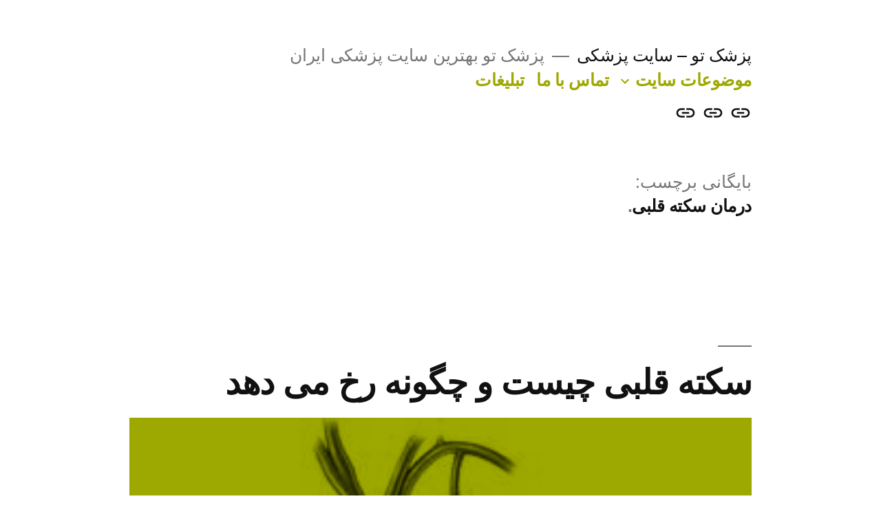

--- FILE ---
content_type: text/html; charset=UTF-8
request_url: https://www.pezeshketo.com/tag/%D8%AF%D8%B1%D9%85%D8%A7%D9%86-%D8%B3%DA%A9%D8%AA%D9%87-%D9%82%D9%84%D8%A8%DB%8C/
body_size: 7494
content:
<!doctype html>
<html dir="rtl" lang="fa-IR">
<head>
	<meta charset="UTF-8" />
	<meta name="viewport" content="width=device-width, initial-scale=1" />
	<link rel="profile" href="https://gmpg.org/xfn/11" />
	<title>درمان سکته قلبی &#8211; پزشک تو &#8211; سایت پزشکی</title>
<link rel='dns-prefetch' href='//s.w.org' />
<link rel="alternate" type="application/rss+xml" title="پزشک تو - سایت پزشکی &raquo; خوراک" href="https://www.pezeshketo.com/feed/" />
<link rel="alternate" type="application/rss+xml" title="پزشک تو - سایت پزشکی &raquo; خوراک دیدگاه‌ها" href="https://www.pezeshketo.com/comments/feed/" />
<link rel="alternate" type="application/rss+xml" title="پزشک تو - سایت پزشکی &raquo; درمان سکته قلبی خوراک برچسب" href="https://www.pezeshketo.com/tag/%d8%af%d8%b1%d9%85%d8%a7%d9%86-%d8%b3%da%a9%d8%aa%d9%87-%d9%82%d9%84%d8%a8%db%8c/feed/" />
		<script type="text/javascript">
			window._wpemojiSettings = {"baseUrl":"https:\/\/s.w.org\/images\/core\/emoji\/12.0.0-1\/72x72\/","ext":".png","svgUrl":"https:\/\/s.w.org\/images\/core\/emoji\/12.0.0-1\/svg\/","svgExt":".svg","source":{"concatemoji":"https:\/\/www.pezeshketo.com\/wp-includes\/js\/wp-emoji-release.min.js?ver=5.3.20"}};
			!function(e,a,t){var n,r,o,i=a.createElement("canvas"),p=i.getContext&&i.getContext("2d");function s(e,t){var a=String.fromCharCode;p.clearRect(0,0,i.width,i.height),p.fillText(a.apply(this,e),0,0);e=i.toDataURL();return p.clearRect(0,0,i.width,i.height),p.fillText(a.apply(this,t),0,0),e===i.toDataURL()}function c(e){var t=a.createElement("script");t.src=e,t.defer=t.type="text/javascript",a.getElementsByTagName("head")[0].appendChild(t)}for(o=Array("flag","emoji"),t.supports={everything:!0,everythingExceptFlag:!0},r=0;r<o.length;r++)t.supports[o[r]]=function(e){if(!p||!p.fillText)return!1;switch(p.textBaseline="top",p.font="600 32px Arial",e){case"flag":return s([127987,65039,8205,9895,65039],[127987,65039,8203,9895,65039])?!1:!s([55356,56826,55356,56819],[55356,56826,8203,55356,56819])&&!s([55356,57332,56128,56423,56128,56418,56128,56421,56128,56430,56128,56423,56128,56447],[55356,57332,8203,56128,56423,8203,56128,56418,8203,56128,56421,8203,56128,56430,8203,56128,56423,8203,56128,56447]);case"emoji":return!s([55357,56424,55356,57342,8205,55358,56605,8205,55357,56424,55356,57340],[55357,56424,55356,57342,8203,55358,56605,8203,55357,56424,55356,57340])}return!1}(o[r]),t.supports.everything=t.supports.everything&&t.supports[o[r]],"flag"!==o[r]&&(t.supports.everythingExceptFlag=t.supports.everythingExceptFlag&&t.supports[o[r]]);t.supports.everythingExceptFlag=t.supports.everythingExceptFlag&&!t.supports.flag,t.DOMReady=!1,t.readyCallback=function(){t.DOMReady=!0},t.supports.everything||(n=function(){t.readyCallback()},a.addEventListener?(a.addEventListener("DOMContentLoaded",n,!1),e.addEventListener("load",n,!1)):(e.attachEvent("onload",n),a.attachEvent("onreadystatechange",function(){"complete"===a.readyState&&t.readyCallback()})),(n=t.source||{}).concatemoji?c(n.concatemoji):n.wpemoji&&n.twemoji&&(c(n.twemoji),c(n.wpemoji)))}(window,document,window._wpemojiSettings);
		</script>
		<style type="text/css">
img.wp-smiley,
img.emoji {
	display: inline !important;
	border: none !important;
	box-shadow: none !important;
	height: 1em !important;
	width: 1em !important;
	margin: 0 .07em !important;
	vertical-align: -0.1em !important;
	background: none !important;
	padding: 0 !important;
}
</style>
	<link rel='stylesheet' id='twentynineteen-style-rtl-css'  href='https://www.pezeshketo.com/wp-content/themes/twentynineteen/style-rtl.css?ver=1.4' type='text/css' media='all' />
<link rel='stylesheet' id='twentynineteen-print-style-css'  href='https://www.pezeshketo.com/wp-content/themes/twentynineteen/print.css?ver=1.4' type='text/css' media='print' />
<script>if (document.location.protocol != "https:") {document.location = document.URL.replace(/^http:/i, "https:");}</script><link rel='https://api.w.org/' href='https://www.pezeshketo.com/wp-json/' />
<link rel="EditURI" type="application/rsd+xml" title="RSD" href="https://www.pezeshketo.com/xmlrpc.php?rsd" />
<link rel="wlwmanifest" type="application/wlwmanifest+xml" href="https://www.pezeshketo.com/wp-includes/wlwmanifest.xml" /> 
<meta name="generator" content="WordPress 5.3.20" />

	<style type="text/css" id="custom-theme-colors" >
		
		/*
		 * Set background for:
		 * - featured image :before
		 * - featured image :before
		 * - post thumbmail :before
		 * - post thumbmail :before
		 * - Submenu
		 * - Sticky Post
		 * - buttons
		 * - WP Block Button
		 * - Blocks
		 */
		.image-filters-enabled .site-header.featured-image .site-featured-image:before,
		.image-filters-enabled .site-header.featured-image .site-featured-image:after,
		.image-filters-enabled .entry .post-thumbnail:before,
		.image-filters-enabled .entry .post-thumbnail:after,
		.main-navigation .sub-menu,
		.sticky-post,
		.entry .entry-content .wp-block-button .wp-block-button__link:not(.has-background),
		.entry .button, button, input[type="button"], input[type="reset"], input[type="submit"],
		.entry .entry-content > .has-primary-background-color,
		.entry .entry-content > *[class^="wp-block-"].has-primary-background-color,
		.entry .entry-content > *[class^="wp-block-"] .has-primary-background-color,
		.entry .entry-content > *[class^="wp-block-"].is-style-solid-color,
		.entry .entry-content > *[class^="wp-block-"].is-style-solid-color.has-primary-background-color,
		.entry .entry-content .wp-block-file .wp-block-file__button {
			background-color: hsl( 64, 100%, 33% ); /* base: #0073a8; */
		}

		/*
		 * Set Color for:
		 * - all links
		 * - main navigation links
		 * - Post navigation links
		 * - Post entry meta hover
		 * - Post entry header more-link hover
		 * - main navigation svg
		 * - comment navigation
		 * - Comment edit link hover
		 * - Site Footer Link hover
		 * - Widget links
		 */
		a,
		a:visited,
		.main-navigation .main-menu > li,
		.main-navigation ul.main-menu > li > a,
		.post-navigation .post-title,
		.entry .entry-meta a:hover,
		.entry .entry-footer a:hover,
		.entry .entry-content .more-link:hover,
		.main-navigation .main-menu > li > a + svg,
		.comment .comment-metadata > a:hover,
		.comment .comment-metadata .comment-edit-link:hover,
		#colophon .site-info a:hover,
		.widget a,
		.entry .entry-content .wp-block-button.is-style-outline .wp-block-button__link:not(.has-text-color),
		.entry .entry-content > .has-primary-color,
		.entry .entry-content > *[class^="wp-block-"] .has-primary-color,
		.entry .entry-content > *[class^="wp-block-"].is-style-solid-color blockquote.has-primary-color,
		.entry .entry-content > *[class^="wp-block-"].is-style-solid-color blockquote.has-primary-color p {
			color: hsl( 64, 100%, 33% ); /* base: #0073a8; */
		}

		/*
		 * Set border color for:
		 * wp block quote
		 * :focus
		 */
		blockquote,
		.entry .entry-content blockquote,
		.entry .entry-content .wp-block-quote:not(.is-large),
		.entry .entry-content .wp-block-quote:not(.is-style-large),
		input[type="text"]:focus,
		input[type="email"]:focus,
		input[type="url"]:focus,
		input[type="password"]:focus,
		input[type="search"]:focus,
		input[type="number"]:focus,
		input[type="tel"]:focus,
		input[type="range"]:focus,
		input[type="date"]:focus,
		input[type="month"]:focus,
		input[type="week"]:focus,
		input[type="time"]:focus,
		input[type="datetime"]:focus,
		input[type="datetime-local"]:focus,
		input[type="color"]:focus,
		textarea:focus {
			border-color: hsl( 64, 100%, 33% ); /* base: #0073a8; */
		}

		.gallery-item > div > a:focus {
			box-shadow: 0 0 0 2px hsl( 64, 100%, 33% ); /* base: #0073a8; */
		}

		/* Hover colors */
		a:hover, a:active,
		.main-navigation .main-menu > li > a:hover,
		.main-navigation .main-menu > li > a:hover + svg,
		.post-navigation .nav-links a:hover,
		.post-navigation .nav-links a:hover .post-title,
		.author-bio .author-description .author-link:hover,
		.entry .entry-content > .has-secondary-color,
		.entry .entry-content > *[class^="wp-block-"] .has-secondary-color,
		.entry .entry-content > *[class^="wp-block-"].is-style-solid-color blockquote.has-secondary-color,
		.entry .entry-content > *[class^="wp-block-"].is-style-solid-color blockquote.has-secondary-color p,
		.comment .comment-author .fn a:hover,
		.comment-reply-link:hover,
		.comment-navigation .nav-previous a:hover,
		.comment-navigation .nav-next a:hover,
		#cancel-comment-reply-link:hover,
		.widget a:hover {
			color: hsl( 64, 100%, 23% ); /* base: #005177; */
		}

		.main-navigation .sub-menu > li > a:hover,
		.main-navigation .sub-menu > li > a:focus,
		.main-navigation .sub-menu > li > a:hover:after,
		.main-navigation .sub-menu > li > a:focus:after,
		.main-navigation .sub-menu > li > .menu-item-link-return:hover,
		.main-navigation .sub-menu > li > .menu-item-link-return:focus,
		.main-navigation .sub-menu > li > a:not(.submenu-expand):hover,
		.main-navigation .sub-menu > li > a:not(.submenu-expand):focus,
		.entry .entry-content > .has-secondary-background-color,
		.entry .entry-content > *[class^="wp-block-"].has-secondary-background-color,
		.entry .entry-content > *[class^="wp-block-"] .has-secondary-background-color,
		.entry .entry-content > *[class^="wp-block-"].is-style-solid-color.has-secondary-background-color {
			background-color: hsl( 64, 100%, 23% ); /* base: #005177; */
		}

		/* Text selection colors */
		::selection {
			background-color: hsl( 64, 50%, 90% ); /* base: #005177; */
		}
		::-moz-selection {
			background-color: hsl( 64, 50%, 90% ); /* base: #005177; */
		}	</style>
	</head>

<body data-rsssl=1 class="rtl archive tag tag-1162 wp-embed-responsive hfeed image-filters-enabled">
<div id="page" class="site">
	<a class="skip-link screen-reader-text" href="#content">رفتن به محتوا</a>

		<header id="masthead" class="site-header">

			<div class="site-branding-container">
				<div class="site-branding">

								<p class="site-title"><a href="https://www.pezeshketo.com/" rel="home">پزشک تو &#8211; سایت پزشکی</a></p>
			
				<p class="site-description">
				پزشک تو بهترین سایت پزشکی ایران			</p>
				<nav id="site-navigation" class="main-navigation" aria-label="فهرست بالا">
			<div class="menu-%d8%af%d8%b3%d8%aa%d9%87-%d8%a8%d9%86%d8%af%db%8c-container"><ul id="menu-%d8%af%d8%b3%d8%aa%d9%87-%d8%a8%d9%86%d8%af%db%8c" class="main-menu"><li id="menu-item-284" class="menu-item menu-item-type-taxonomy menu-item-object-category menu-item-has-children menu-item-284"><a href="https://www.pezeshketo.com/category/orthopedics/" aria-haspopup="true" aria-expanded="false">موضوعات سایت</a><button class="submenu-expand" tabindex="-1"><svg class="svg-icon" width="24" height="24" aria-hidden="true" role="img" focusable="false" xmlns="http://www.w3.org/2000/svg" viewBox="0 0 24 24"><path d="M7.41 8.59L12 13.17l4.59-4.58L18 10l-6 6-6-6 1.41-1.41z"></path><path fill="none" d="M0 0h24v24H0V0z"></path></svg></button>
<ul class="sub-menu">
	<li id="menu-item--1" class="mobile-parent-nav-menu-item menu-item--1"><button class="menu-item-link-return" tabindex="-1"><svg class="svg-icon" width="24" height="24" aria-hidden="true" role="img" focusable="false" viewBox="0 0 24 24" version="1.1" xmlns="http://www.w3.org/2000/svg" xmlns:xlink="http://www.w3.org/1999/xlink"><path d="M15.41 7.41L14 6l-6 6 6 6 1.41-1.41L10.83 12z"></path><path d="M0 0h24v24H0z" fill="none"></path></svg>موضوعات سایت</button></li>
	<li id="menu-item-257" class="menu-item menu-item-type-taxonomy menu-item-object-category menu-item-257"><a href="https://www.pezeshketo.com/category/orthopedics/">ارتوپدی</a></li>
	<li id="menu-item-258" class="menu-item menu-item-type-taxonomy menu-item-object-category menu-item-258"><a href="https://www.pezeshketo.com/category/oncology/">انکولوژی</a></li>
	<li id="menu-item-259" class="menu-item menu-item-type-taxonomy menu-item-object-category menu-item-259"><a href="https://www.pezeshketo.com/category/diet/">تغذیه و رژیم‌درمانی</a></li>
	<li id="menu-item-260" class="menu-item menu-item-type-taxonomy menu-item-object-category menu-item-260"><a href="https://www.pezeshketo.com/category/drugs/">داروهای شیمیایی</a></li>
	<li id="menu-item-261" class="menu-item menu-item-type-taxonomy menu-item-object-category menu-item-261"><a href="https://www.pezeshketo.com/category/herbal-medicines/">داروهای گیاهی</a></li>
	<li id="menu-item-264" class="menu-item menu-item-type-taxonomy menu-item-object-category menu-item-264"><a href="https://www.pezeshketo.com/category/oral/">دهان و دندان</a></li>
	<li id="menu-item-266" class="menu-item menu-item-type-taxonomy menu-item-object-category menu-item-266"><a href="https://www.pezeshketo.com/category/psychiatry/">روان‌شناسی</a></li>
	<li id="menu-item-270" class="menu-item menu-item-type-taxonomy menu-item-object-category menu-item-270"><a href="https://www.pezeshketo.com/category/medical-endocrinologic/">غدد</a></li>
	<li id="menu-item-271" class="menu-item menu-item-type-taxonomy menu-item-object-category menu-item-271"><a href="https://www.pezeshketo.com/category/cardiovascular-medicine/">قلب و عروق</a></li>
	<li id="menu-item-272" class="menu-item menu-item-type-taxonomy menu-item-object-category menu-item-272"><a href="https://www.pezeshketo.com/category/midwifery/">مامایی</a></li>
	<li id="menu-item-273" class="menu-item menu-item-type-taxonomy menu-item-object-category menu-item-273"><a href="https://www.pezeshketo.com/category/neurology/">مغز و اعصاب</a></li>
	<li id="menu-item-274" class="menu-item menu-item-type-taxonomy menu-item-object-category menu-item-274"><a href="https://www.pezeshketo.com/category/blood/">پزشکی خون</a></li>
	<li id="menu-item-275" class="menu-item menu-item-type-taxonomy menu-item-object-category menu-item-275"><a href="https://www.pezeshketo.com/category/infectious-medicine/">پزشکی عفونی</a></li>
	<li id="menu-item-281" class="menu-item menu-item-type-taxonomy menu-item-object-category menu-item-281"><a href="https://www.pezeshketo.com/category/baby/">کودکان</a></li>
	<li id="menu-item-276" class="menu-item menu-item-type-taxonomy menu-item-object-category menu-item-276"><a href="https://www.pezeshketo.com/category/hair-skin-and-nails/">پوست مو و ناخن</a></li>
	<li id="menu-item-277" class="menu-item menu-item-type-taxonomy menu-item-object-category menu-item-277"><a href="https://www.pezeshketo.com/category/ophthalmology/">چشم‌پزشکی</a></li>
	<li id="menu-item-278" class="menu-item menu-item-type-taxonomy menu-item-object-category menu-item-278"><a href="https://www.pezeshketo.com/category/genetics/">ژنتیک</a></li>
	<li id="menu-item-280" class="menu-item menu-item-type-taxonomy menu-item-object-category menu-item-280"><a href="https://www.pezeshketo.com/category/of-the-kidney-and-urinary-tract/">کلیه و مجاری ادراری</a></li>
	<li id="menu-item-282" class="menu-item menu-item-type-taxonomy menu-item-object-category menu-item-282"><a href="https://www.pezeshketo.com/category/medical-gastroenterology/">گوارش و کبد</a></li>
	<li id="menu-item-6027" class="menu-item menu-item-type-taxonomy menu-item-object-category menu-item-6027"><a href="https://www.pezeshketo.com/category/sexual-health/">سلامت جنسی</a></li>
	<li id="menu-item-283" class="menu-item menu-item-type-taxonomy menu-item-object-category menu-item-283"><a href="https://www.pezeshketo.com/category/medicine-ear-nose-and-throat/">گوش، حلق و بینی</a></li>
</ul>
</li>
<li id="menu-item-5965" class="menu-item menu-item-type-post_type menu-item-object-page menu-item-5965"><a href="https://www.pezeshketo.com/%d8%aa%d9%85%d8%a7%d8%b3-%d8%a8%d8%a7-%d9%85%d8%a7/">تماس با ما</a></li>
<li id="menu-item-9798" class="menu-item menu-item-type-post_type menu-item-object-page menu-item-9798"><a href="https://www.pezeshketo.com/%d8%aa%d8%a8%d9%84%db%8c%d8%ba%d8%a7%d8%aa/">تبلیغات</a></li>
</ul></div><div class="main-menu-more"><ul class="main-menu"><li class="menu-item menu-item-has-children"><button class="submenu-expand main-menu-more-toggle is-empty" tabindex="-1" aria-label="More" aria-haspopup="true" aria-expanded="false"><span class="screen-reader-text">بیشتر</span><svg class="svg-icon" width="24" height="24" aria-hidden="true" role="img" focusable="false" width="24" height="24" xmlns="http://www.w3.org/2000/svg"><g fill="none" fill-rule="evenodd"><path d="M0 0h24v24H0z"/><path fill="currentColor" fill-rule="nonzero" d="M12 2c5.52 0 10 4.48 10 10s-4.48 10-10 10S2 17.52 2 12 6.48 2 12 2zM6 14a2 2 0 1 0 0-4 2 2 0 0 0 0 4zm6 0a2 2 0 1 0 0-4 2 2 0 0 0 0 4zm6 0a2 2 0 1 0 0-4 2 2 0 0 0 0 4z"/></g></svg></button><ul class="sub-menu hidden-links"><li id="menu-item--1" class="mobile-parent-nav-menu-item menu-item--1"><button class="menu-item-link-return"><svg class="svg-icon" width="24" height="24" aria-hidden="true" role="img" focusable="false" viewBox="0 0 24 24" version="1.1" xmlns="http://www.w3.org/2000/svg" xmlns:xlink="http://www.w3.org/1999/xlink"><path d="M15.41 7.41L14 6l-6 6 6 6 1.41-1.41L10.83 12z"></path><path d="M0 0h24v24H0z" fill="none"></path></svg>بازگشت</button></li></ul></li></ul></div>		</nav><!-- #site-navigation -->
				<nav class="social-navigation" aria-label="فهرست پیوندهای شبکه‌های اجتماعی">
			<div class="menu-%d8%af%d8%b3%d8%aa%d9%87-%d8%a8%d9%86%d8%af%db%8c-container"><ul id="menu-%d8%af%d8%b3%d8%aa%d9%87-%d8%a8%d9%86%d8%af%db%8c-1" class="social-links-menu"><li class="menu-item menu-item-type-taxonomy menu-item-object-category menu-item-has-children menu-item-284"><a href="https://www.pezeshketo.com/category/orthopedics/" aria-haspopup="true" aria-expanded="false"><span class="screen-reader-text">موضوعات سایت</span><svg class="svg-icon" width="24" height="24" aria-hidden="true" role="img" focusable="false" xmlns="http://www.w3.org/2000/svg" viewBox="0 0 24 24"><path d="M0 0h24v24H0z" fill="none"></path><path d="M3.9 12c0-1.71 1.39-3.1 3.1-3.1h4V7H7c-2.76 0-5 2.24-5 5s2.24 5 5 5h4v-1.9H7c-1.71 0-3.1-1.39-3.1-3.1zM8 13h8v-2H8v2zm9-6h-4v1.9h4c1.71 0 3.1 1.39 3.1 3.1s-1.39 3.1-3.1 3.1h-4V17h4c2.76 0 5-2.24 5-5s-2.24-5-5-5z"></path></svg></a></li>
<li class="menu-item menu-item-type-post_type menu-item-object-page menu-item-5965"><a href="https://www.pezeshketo.com/%d8%aa%d9%85%d8%a7%d8%b3-%d8%a8%d8%a7-%d9%85%d8%a7/"><span class="screen-reader-text">تماس با ما</span><svg class="svg-icon" width="24" height="24" aria-hidden="true" role="img" focusable="false" xmlns="http://www.w3.org/2000/svg" viewBox="0 0 24 24"><path d="M0 0h24v24H0z" fill="none"></path><path d="M3.9 12c0-1.71 1.39-3.1 3.1-3.1h4V7H7c-2.76 0-5 2.24-5 5s2.24 5 5 5h4v-1.9H7c-1.71 0-3.1-1.39-3.1-3.1zM8 13h8v-2H8v2zm9-6h-4v1.9h4c1.71 0 3.1 1.39 3.1 3.1s-1.39 3.1-3.1 3.1h-4V17h4c2.76 0 5-2.24 5-5s-2.24-5-5-5z"></path></svg></a></li>
<li class="menu-item menu-item-type-post_type menu-item-object-page menu-item-9798"><a href="https://www.pezeshketo.com/%d8%aa%d8%a8%d9%84%db%8c%d8%ba%d8%a7%d8%aa/"><span class="screen-reader-text">تبلیغات</span><svg class="svg-icon" width="24" height="24" aria-hidden="true" role="img" focusable="false" xmlns="http://www.w3.org/2000/svg" viewBox="0 0 24 24"><path d="M0 0h24v24H0z" fill="none"></path><path d="M3.9 12c0-1.71 1.39-3.1 3.1-3.1h4V7H7c-2.76 0-5 2.24-5 5s2.24 5 5 5h4v-1.9H7c-1.71 0-3.1-1.39-3.1-3.1zM8 13h8v-2H8v2zm9-6h-4v1.9h4c1.71 0 3.1 1.39 3.1 3.1s-1.39 3.1-3.1 3.1h-4V17h4c2.76 0 5-2.24 5-5s-2.24-5-5-5z"></path></svg></a></li>
</ul></div>		</nav><!-- .social-navigation -->
	</div><!-- .site-branding -->
			</div><!-- .site-branding-container -->

					</header><!-- #masthead -->

	<div id="content" class="site-content">

	<section id="primary" class="content-area">
		<main id="main" class="site-main">

		
			<header class="page-header">
				<h1 class="page-title">بایگانی برچسب:<span class="page-description">درمان سکته قلبی</span></h1>			</header><!-- .page-header -->

			
<article id="post-3191" class="post-3191 post type-post status-publish format-standard has-post-thumbnail hentry category-cardiovascular-medicine tag-1161 tag-1162 tag-1157 tag-3473 entry">
	<header class="entry-header">
		<h2 class="entry-title"><a href="https://www.pezeshketo.com/3191/cardiovascular-medicine/%d8%b3%da%a9%d8%aa%d9%87-%d9%82%d9%84%d8%a8%db%8c-%da%86%db%8c%d8%b3%d8%aa-%d9%88-%da%86%da%af%d9%88%d9%86%d9%87-%d8%b1%d8%ae-%d9%85%db%8c-%d8%af%d9%87%d8%af/" rel="bookmark">سکته قلبی چیست و چگونه رخ می دهد</a></h2>	</header><!-- .entry-header -->

	
		<figure class="post-thumbnail">
			<a class="post-thumbnail-inner" href="https://www.pezeshketo.com/3191/cardiovascular-medicine/%d8%b3%da%a9%d8%aa%d9%87-%d9%82%d9%84%d8%a8%db%8c-%da%86%db%8c%d8%b3%d8%aa-%d9%88-%da%86%da%af%d9%88%d9%86%d9%87-%d8%b1%d8%ae-%d9%85%db%8c-%d8%af%d9%87%d8%af/" aria-hidden="true" tabindex="-1">
				<img width="290" height="207" src="https://www.pezeshketo.com/wp-content/uploads/سکته-قلبی.jpg" class="attachment-post-thumbnail size-post-thumbnail wp-post-image" alt="سکته قلبی" sizes="(max-width: 34.9rem) calc(100vw - 2rem), (max-width: 53rem) calc(8 * (100vw / 12)), (min-width: 53rem) calc(6 * (100vw / 12)), 100vw" />			</a>
		</figure>

			
	<div class="entry-content">
		<p>حمله قلبی (Hearth Attack) زمانی رخ می دهد که یک لخته خونی جریان خون عروق کرونر (رگهایی که ماهیچه های قلب را تغذیه می دهند) را قطع می کند. جریان خون قطع شده که حین حمله قلبی رخ می دهد، قادر به آسیب رساندن و یا نابود کردن بخشی از قلب می باشد.. در این [&hellip;]</p>
	</div><!-- .entry-content -->

	<footer class="entry-footer">
		<span class="byline"><svg class="svg-icon" width="16" height="16" aria-hidden="true" role="img" focusable="false" viewBox="0 0 24 24" version="1.1" xmlns="http://www.w3.org/2000/svg" xmlns:xlink="http://www.w3.org/1999/xlink"><path d="M12 12c2.21 0 4-1.79 4-4s-1.79-4-4-4-4 1.79-4 4 1.79 4 4 4zm0 2c-2.67 0-8 1.34-8 4v2h16v-2c0-2.66-5.33-4-8-4z"></path><path d="M0 0h24v24H0z" fill="none"></path></svg><span class="screen-reader-text">از</span><span class="author vcard"><a class="url fn n" href="https://www.pezeshketo.com/author/teeteel/">vahid Ezati</a></span></span><span class="posted-on"><svg class="svg-icon" width="16" height="16" aria-hidden="true" role="img" focusable="false" xmlns="http://www.w3.org/2000/svg" viewBox="0 0 24 24"><defs><path id="a" d="M0 0h24v24H0V0z"></path></defs><clipPath id="b"><use xlink:href="#a" overflow="visible"></use></clipPath><path clip-path="url(#b)" d="M12 2C6.5 2 2 6.5 2 12s4.5 10 10 10 10-4.5 10-10S17.5 2 12 2zm4.2 14.2L11 13V7h1.5v5.2l4.5 2.7-.8 1.3z"></path></svg><a href="https://www.pezeshketo.com/3191/cardiovascular-medicine/%d8%b3%da%a9%d8%aa%d9%87-%d9%82%d9%84%d8%a8%db%8c-%da%86%db%8c%d8%b3%d8%aa-%d9%88-%da%86%da%af%d9%88%d9%86%d9%87-%d8%b1%d8%ae-%d9%85%db%8c-%d8%af%d9%87%d8%af/" rel="bookmark"><time class="entry-date published" datetime="2014-07-12T08:08:39+00:00">2014/07/12</time><time class="updated" datetime="2014-07-12T08:14:02+00:00">2014/07/12</time></a></span><span class="cat-links"><svg class="svg-icon" width="16" height="16" aria-hidden="true" role="img" focusable="false" xmlns="http://www.w3.org/2000/svg" viewBox="0 0 24 24"><path d="M10 4H4c-1.1 0-1.99.9-1.99 2L2 18c0 1.1.9 2 2 2h16c1.1 0 2-.9 2-2V8c0-1.1-.9-2-2-2h-8l-2-2z"></path><path d="M0 0h24v24H0z" fill="none"></path></svg><span class="screen-reader-text">ارسال شده در</span><a href="https://www.pezeshketo.com/category/cardiovascular-medicine/" rel="category tag">قلب و عروق</a></span><span class="tags-links"><svg class="svg-icon" width="16" height="16" aria-hidden="true" role="img" focusable="false" xmlns="http://www.w3.org/2000/svg" viewBox="0 0 24 24"><path d="M21.41 11.58l-9-9C12.05 2.22 11.55 2 11 2H4c-1.1 0-2 .9-2 2v7c0 .55.22 1.05.59 1.42l9 9c.36.36.86.58 1.41.58.55 0 1.05-.22 1.41-.59l7-7c.37-.36.59-.86.59-1.41 0-.55-.23-1.06-.59-1.42zM5.5 7C4.67 7 4 6.33 4 5.5S4.67 4 5.5 4 7 4.67 7 5.5 6.33 7 5.5 7z"></path><path d="M0 0h24v24H0z" fill="none"></path></svg><span class="screen-reader-text">برچسب‌ها: </span><a href="https://www.pezeshketo.com/tag/%d8%aa%d8%b4%d8%ae%db%8c%d8%b5-%d8%b3%da%a9%d8%aa%d9%87-%d9%82%d9%84%d8%a8%db%8c/" rel="tag">تشخیص سکته قلبی</a>، <a href="https://www.pezeshketo.com/tag/%d8%af%d8%b1%d9%85%d8%a7%d9%86-%d8%b3%da%a9%d8%aa%d9%87-%d9%82%d9%84%d8%a8%db%8c/" rel="tag">درمان سکته قلبی</a>، <a href="https://www.pezeshketo.com/tag/%d8%b3%da%a9%d8%aa%d9%87-%d9%82%d9%84%d8%a8%db%8c/" rel="tag">سکته قلبی</a>، <a href="https://www.pezeshketo.com/tag/%d9%85%d9%88%d8%a7%d9%85%d9%84-%d8%a7%d8%a8%d8%aa%d9%84%d8%a7-%d8%a8%d9%87-%d8%b3%da%a9%d8%aa%d9%87-%d9%82%d9%84%d8%a8%db%8c/" rel="tag">موامل ابتلا به سکته قلبی</a></span><span class="comments-link"><svg class="svg-icon" width="16" height="16" aria-hidden="true" role="img" focusable="false" viewBox="0 0 24 24" version="1.1" xmlns="http://www.w3.org/2000/svg" xmlns:xlink="http://www.w3.org/1999/xlink"><path d="M21.99 4c0-1.1-.89-2-1.99-2H4c-1.1 0-2 .9-2 2v12c0 1.1.9 2 2 2h14l4 4-.01-18z"></path><path d="M0 0h24v24H0z" fill="none"></path></svg><a href="https://www.pezeshketo.com/3191/cardiovascular-medicine/%d8%b3%da%a9%d8%aa%d9%87-%d9%82%d9%84%d8%a8%db%8c-%da%86%db%8c%d8%b3%d8%aa-%d9%88-%da%86%da%af%d9%88%d9%86%d9%87-%d8%b1%d8%ae-%d9%85%db%8c-%d8%af%d9%87%d8%af/#respond">نظر شما دربارهٔ <span class="screen-reader-text">سکته قلبی چیست و چگونه رخ می دهد</span></a></span>	</footer><!-- .entry-footer -->
</article><!-- #post-3191 -->

<article id="post-1274" class="post-1274 post type-post status-publish format-standard has-post-thumbnail hentry category-cardiovascular-medicine tag-1158 tag-1161 tag-1160 tag-1162 tag-1157 tag-1159 entry">
	<header class="entry-header">
		<h2 class="entry-title"><a href="https://www.pezeshketo.com/1274/cardiovascular-medicine/%d8%a7%d8%b7%d9%84%d8%a7%d8%b9%d8%a7%d8%aa%db%8c-%d8%af%d8%b1%d8%a8%d8%a7%d8%b1%d9%87-%d8%b3%da%a9%d8%aa%d9%87-%d9%82%d9%84%d8%a8%db%8c/" rel="bookmark">اطلاعاتی درباره سکته قلبی</a></h2>	</header><!-- .entry-header -->

	
		<figure class="post-thumbnail">
			<a class="post-thumbnail-inner" href="https://www.pezeshketo.com/1274/cardiovascular-medicine/%d8%a7%d8%b7%d9%84%d8%a7%d8%b9%d8%a7%d8%aa%db%8c-%d8%af%d8%b1%d8%a8%d8%a7%d8%b1%d9%87-%d8%b3%da%a9%d8%aa%d9%87-%d9%82%d9%84%d8%a8%db%8c/" aria-hidden="true" tabindex="-1">
				<img width="355" height="292" src="https://www.pezeshketo.com/wp-content/uploads/حمله-قلبی.jpg" class="attachment-post-thumbnail size-post-thumbnail wp-post-image" alt="اطلاعاتی درباره سکته قلبی" srcset="https://www.pezeshketo.com/wp-content/uploads/حمله-قلبی.jpg 355w, https://www.pezeshketo.com/wp-content/uploads/حمله-قلبی-300x246.jpg 300w" sizes="(max-width: 34.9rem) calc(100vw - 2rem), (max-width: 53rem) calc(8 * (100vw / 12)), (min-width: 53rem) calc(6 * (100vw / 12)), 100vw" />			</a>
		</figure>

			
	<div class="entry-content">
		<p>اطلاعاتی درباره سکته قلبی &#8211; سکته قلبی سکته قلبی یا انفارکتوس به معنای آسیب دائمی به عضله قلب است ، مرگ بافت به دلیل کمبود عرضه خون و در نتیجه اکسیژن لازم به قلب بوده و&#8221;سکته&#8221; هم به این معنی است. حال در طول در طول یک حمله قلبی چه اتفاقی می افتد؟ عضله قلب [&hellip;]</p>
	</div><!-- .entry-content -->

	<footer class="entry-footer">
		<span class="byline"><svg class="svg-icon" width="16" height="16" aria-hidden="true" role="img" focusable="false" viewBox="0 0 24 24" version="1.1" xmlns="http://www.w3.org/2000/svg" xmlns:xlink="http://www.w3.org/1999/xlink"><path d="M12 12c2.21 0 4-1.79 4-4s-1.79-4-4-4-4 1.79-4 4 1.79 4 4 4zm0 2c-2.67 0-8 1.34-8 4v2h16v-2c0-2.66-5.33-4-8-4z"></path><path d="M0 0h24v24H0z" fill="none"></path></svg><span class="screen-reader-text">از</span><span class="author vcard"><a class="url fn n" href="https://www.pezeshketo.com/author/teeteel/">vahid Ezati</a></span></span><span class="posted-on"><svg class="svg-icon" width="16" height="16" aria-hidden="true" role="img" focusable="false" xmlns="http://www.w3.org/2000/svg" viewBox="0 0 24 24"><defs><path id="a" d="M0 0h24v24H0V0z"></path></defs><clipPath id="b"><use xlink:href="#a" overflow="visible"></use></clipPath><path clip-path="url(#b)" d="M12 2C6.5 2 2 6.5 2 12s4.5 10 10 10 10-4.5 10-10S17.5 2 12 2zm4.2 14.2L11 13V7h1.5v5.2l4.5 2.7-.8 1.3z"></path></svg><a href="https://www.pezeshketo.com/1274/cardiovascular-medicine/%d8%a7%d8%b7%d9%84%d8%a7%d8%b9%d8%a7%d8%aa%db%8c-%d8%af%d8%b1%d8%a8%d8%a7%d8%b1%d9%87-%d8%b3%da%a9%d8%aa%d9%87-%d9%82%d9%84%d8%a8%db%8c/" rel="bookmark"><time class="entry-date published updated" datetime="2014-03-02T11:36:53+00:00">2014/03/02</time></a></span><span class="cat-links"><svg class="svg-icon" width="16" height="16" aria-hidden="true" role="img" focusable="false" xmlns="http://www.w3.org/2000/svg" viewBox="0 0 24 24"><path d="M10 4H4c-1.1 0-1.99.9-1.99 2L2 18c0 1.1.9 2 2 2h16c1.1 0 2-.9 2-2V8c0-1.1-.9-2-2-2h-8l-2-2z"></path><path d="M0 0h24v24H0z" fill="none"></path></svg><span class="screen-reader-text">ارسال شده در</span><a href="https://www.pezeshketo.com/category/cardiovascular-medicine/" rel="category tag">قلب و عروق</a></span><span class="tags-links"><svg class="svg-icon" width="16" height="16" aria-hidden="true" role="img" focusable="false" xmlns="http://www.w3.org/2000/svg" viewBox="0 0 24 24"><path d="M21.41 11.58l-9-9C12.05 2.22 11.55 2 11 2H4c-1.1 0-2 .9-2 2v7c0 .55.22 1.05.59 1.42l9 9c.36.36.86.58 1.41.58.55 0 1.05-.22 1.41-.59l7-7c.37-.36.59-.86.59-1.41 0-.55-.23-1.06-.59-1.42zM5.5 7C4.67 7 4 6.33 4 5.5S4.67 4 5.5 4 7 4.67 7 5.5 6.33 7 5.5 7z"></path><path d="M0 0h24v24H0z" fill="none"></path></svg><span class="screen-reader-text">برچسب‌ها: </span><a href="https://www.pezeshketo.com/tag/%d8%a7%d9%86%d9%81%d8%a7%d8%b1%da%a9%d8%aa%d9%88%d8%b3/" rel="tag">انفارکتوس</a>، <a href="https://www.pezeshketo.com/tag/%d8%aa%d8%b4%d8%ae%db%8c%d8%b5-%d8%b3%da%a9%d8%aa%d9%87-%d9%82%d9%84%d8%a8%db%8c/" rel="tag">تشخیص سکته قلبی</a>، <a href="https://www.pezeshketo.com/tag/%d8%ad%d9%85%d9%84%d9%87-%d9%82%d9%84%d8%a8%db%8c/" rel="tag">حمله قلبی</a>، <a href="https://www.pezeshketo.com/tag/%d8%af%d8%b1%d9%85%d8%a7%d9%86-%d8%b3%da%a9%d8%aa%d9%87-%d9%82%d9%84%d8%a8%db%8c/" rel="tag">درمان سکته قلبی</a>، <a href="https://www.pezeshketo.com/tag/%d8%b3%da%a9%d8%aa%d9%87-%d9%82%d9%84%d8%a8%db%8c/" rel="tag">سکته قلبی</a>، <a href="https://www.pezeshketo.com/tag/%d8%b9%d9%84%d8%a7%d8%a6%d9%85-%d8%b3%da%a9%d8%aa%d9%87-%d9%82%d9%84%d8%a8%db%8c/" rel="tag">علائم سکته قلبی</a></span><span class="comments-link"><svg class="svg-icon" width="16" height="16" aria-hidden="true" role="img" focusable="false" viewBox="0 0 24 24" version="1.1" xmlns="http://www.w3.org/2000/svg" xmlns:xlink="http://www.w3.org/1999/xlink"><path d="M21.99 4c0-1.1-.89-2-1.99-2H4c-1.1 0-2 .9-2 2v12c0 1.1.9 2 2 2h14l4 4-.01-18z"></path><path d="M0 0h24v24H0z" fill="none"></path></svg><a href="https://www.pezeshketo.com/1274/cardiovascular-medicine/%d8%a7%d8%b7%d9%84%d8%a7%d8%b9%d8%a7%d8%aa%db%8c-%d8%af%d8%b1%d8%a8%d8%a7%d8%b1%d9%87-%d8%b3%da%a9%d8%aa%d9%87-%d9%82%d9%84%d8%a8%db%8c/#respond">نظر شما دربارهٔ <span class="screen-reader-text">اطلاعاتی درباره سکته قلبی</span></a></span>	</footer><!-- .entry-footer -->
</article><!-- #post-1274 -->
		</main><!-- #main -->
	</section><!-- #primary -->


	</div><!-- #content -->

	<footer id="colophon" class="site-footer">
		
	<aside class="widget-area" role="complementary" aria-label="پابرگ">
							<div class="widget-column footer-widget-1">
					<section id="custom_html-2" class="widget_text widget widget_custom_html"><h2 class="widget-title">وب گردی</h2><div class="textwidget custom-html-widget"><script src="https://linkyar.com/BackLinkScript.js/ecc95fbf-96f3-44c5-b1e6-8f6272717958"></script>

<span id="script4291"><script src="https://backority.ir/tabligh.js?id=4291&c=5722021ceed9c29b908f91ef48808e90&t=5"></script></span></div></section>					</div>
					</aside><!-- .widget-area -->

		<div class="site-info">
										<a class="site-name" href="https://www.pezeshketo.com/" rel="home">پزشک تو &#8211; سایت پزشکی</a>,
						<a href="https://fa.wordpress.org/" class="imprint">
				با افتخار، نیرو گرفته از WordPress.			</a>
										<nav class="footer-navigation" aria-label="فهرست پابرگ">
					<div class="menu-%d8%af%d8%b3%d8%aa%d9%87-%d8%a8%d9%86%d8%af%db%8c-container"><ul id="menu-%d8%af%d8%b3%d8%aa%d9%87-%d8%a8%d9%86%d8%af%db%8c-2" class="footer-menu"><li class="menu-item menu-item-type-taxonomy menu-item-object-category menu-item-has-children menu-item-284"><a href="https://www.pezeshketo.com/category/orthopedics/" aria-haspopup="true" aria-expanded="false">موضوعات سایت</a></li>
<li class="menu-item menu-item-type-post_type menu-item-object-page menu-item-5965"><a href="https://www.pezeshketo.com/%d8%aa%d9%85%d8%a7%d8%b3-%d8%a8%d8%a7-%d9%85%d8%a7/">تماس با ما</a></li>
<li class="menu-item menu-item-type-post_type menu-item-object-page menu-item-9798"><a href="https://www.pezeshketo.com/%d8%aa%d8%a8%d9%84%db%8c%d8%ba%d8%a7%d8%aa/">تبلیغات</a></li>
</ul></div>				</nav><!-- .footer-navigation -->
					</div><!-- .site-info -->
	</footer><!-- #colophon -->

</div><!-- #page -->

<script type='text/javascript' src='https://www.pezeshketo.com/wp-content/themes/twentynineteen/js/priority-menu.js?ver=1.1'></script>
<script type='text/javascript' src='https://www.pezeshketo.com/wp-content/themes/twentynineteen/js/touch-keyboard-navigation.js?ver=1.1'></script>
<script type='text/javascript' src='https://www.pezeshketo.com/wp-includes/js/wp-embed.min.js?ver=5.3.20'></script>
	<script>
	/(trident|msie)/i.test(navigator.userAgent)&&document.getElementById&&window.addEventListener&&window.addEventListener("hashchange",function(){var t,e=location.hash.substring(1);/^[A-z0-9_-]+$/.test(e)&&(t=document.getElementById(e))&&(/^(?:a|select|input|button|textarea)$/i.test(t.tagName)||(t.tabIndex=-1),t.focus())},!1);
	</script>
	
</body>
</html>
